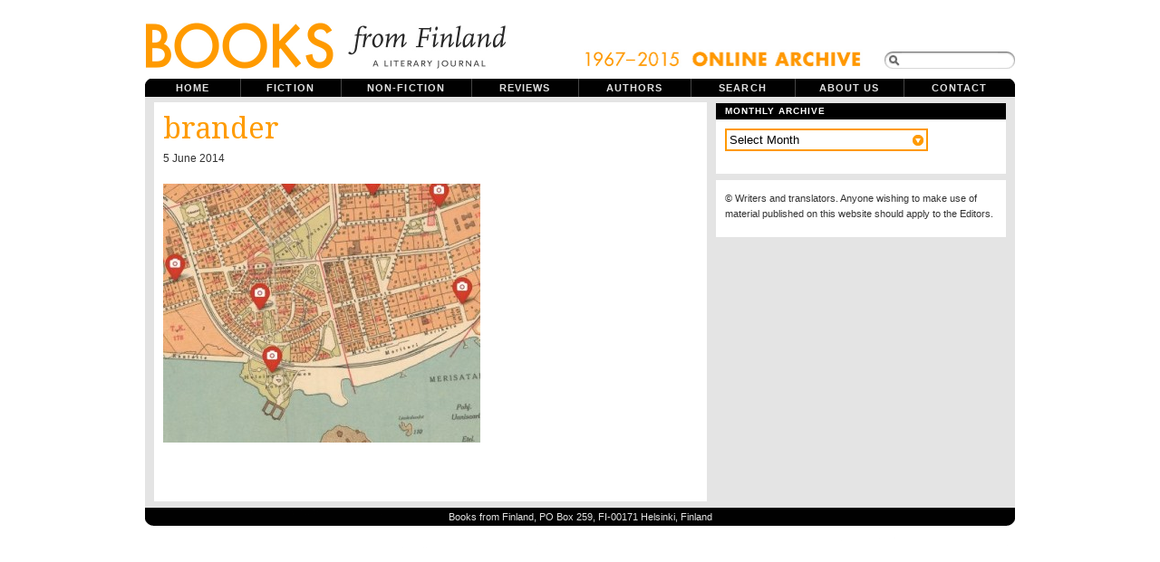

--- FILE ---
content_type: text/css
request_url: https://www.booksfromfinland.fi/wp-content/themes/booksfromfinland/print.css
body_size: 4533
content:
/*  
Theme Name: Books from Finland
Author: Leena Lahti
Graphic Design: Timo Numminen
Description: Books from Finlandin Wordpress-template.
Tags: none
*/

/* Defaults */

* {
  margin: 0;
  padding: 0;
  }

h1, h2, h3, h4, h5, h6, p {
  margin: 0;
  padding: 10px 0;
  }

h1, h5, h6 {
  font-family: Arial;
  font-style: normal;
  }
  
h5 {
  font-size: 9px;
  font-weight: normal;
  }
  
 h2 {
  font-size: 30px;
  font-family: Georgia, "Times New Roman", Times, serif;
  font-style: normal;
  font-weight: normal; 
	 
 }
  
h3 {
  font-family: Arial;
  font-style: normal;
  margin-bottom: -10px;
  font-size: 20px;
  font-weight: normal;
  line-height: 
  }
  
h4 {
font-size: 15px;
font-weight: normal;
line-height:20px;
font-style: italic;
margin-top: 0px;
}

h6 {
font-size: 11px;
line-height: 15px;
font-weight: normal;

}

hr {
	height:1px;
	border:1px solid #ececec;
	background-color:#FFF;
  margin: 5px 0px 5px 0px;
  }

pre {
 font-size: 13px;
line-height: 19px;
  overflow-x:none;
   font-family: arial, trebuchet ms, helvetica, sans-serif;
   margin: 0;
   padding: 0;
  }

fieldset {
  margin: 0;
  padding: 0; 
  border: 0;
  }

dd {
  padding-left: 15px;
  }


p {
  font-size: 13px;
  line-height: 19px;
  }
  

a {
  color: #00c4ca;
  text-decoration: none;
  }

a:hover {
  color: #222;
  text-decoration: none;
  }

a img {
  border: none;  
  }

img { page-break-inside:avoid; 
     page-break-after:avoid; }


blockquote {
    padding: 5px 15px;
    font-style: normal;
    line-height: 1.4em;
    letter-spacing: normal;
    margin: 23px 23px 23px 40px; 
    position: relative;     
}

blockquote:before {
    content: "\201C";
    font-family: Georgia, "Times New Roman", Times, serif;
    font-size: 120px;
    font-style: normal;
    top: 35px;
    left: -37px;
    position: absolute;
    color: #ddd !important;
}

code {
  color: #3366cc;
  font-style: italic;
  }

strong {
  font-weight: bold;
  }

body {
  text-align: left;
  margin: 0;
  padding: 0 0 15px 0;
  font-family: arial, trebuchet ms, helvetica, sans-serif;
  background-color: #fff;
  color: #333333;
  }


.submitbutton, p input.submitbutton, .sendbutton, #contactsubmit {
	background-color: #00dde2;
	background-image: -webkit-gradient(
    linear,
    left bottom,
    left top,
    color-stop(0, rgb(0,254,254)),
    color-stop(0.49, rgb(0,189,197)),
    color-stop(1, rgb(0,162,162))
	);
	background-image: -moz-linear-gradient(
    center bottom,
    rgb(0,254,254) 0%,
    rgb(0,189,197) 49%,
    rgb(0,162,162) 100%
	);
   padding: 2px 25px 1px 25px;
   -webkit-border-radius: 15px;
   -moz-border-radius: 15px;
   border-radius: 15px;
   color: #000;
   font-size: 11px;
   text-decoration: none;
   vertical-align: middle;
   border: 1px solid #859199;
	font-family: arial, trebuchet ms, helvetica, sans-serif;
   }
.submitbutton:hover, #contactsubmit:hover {
	border-top-color: #728f76;
	background-color: #24f5fa;
	background-image: -webkit-gradient(linear,right top,right bottom,
	color-stop(0, rgb(0,254,254)),
	color-stop(0.51, rgb(150,254,254)),
	color-stop(1, rgb(0,254,254))
	);
	background-image: -moz-linear-gradient(center top,
	rgb(0,254,254) 0%,
    rgb(150,254,254) 49%,
    rgb(0,254,254) 100%
	);
	cursor: pointer;
   }
.submitbutton:active {
	outline: 0; 
	position: relative; 
	top: 1px;
   }

a.submitbutton {
    margin-left: 10px;
    padding: 2px 25px;
    padding-bottom: 1px;
 -moz-box-shadow: rgba(90,90,90,1) 0 2px 1px;
}

/* Header and wrapper */
#wrapper {
  margin-left: 0px;
  width: 100%;
  text-align: left;
  padding: 0;
  }

#header {
  padding: 0;
  margin: 0;
  height: 82px;
  }

#header #topright {
  text-align: right;
  float:right;
  width: 561px;
  margin: 20px 0 0 0;
  display: none;
}
#header #topright ul {
  list-style: none;
  padding: 0;
  margin: 0;
  }
#header #topright li {
  margin: 0 0 0 0;
  }
#header #topright a {
  color: #333333;
  font-size: 10px;
line-height: 16px;
  text-transform:uppercase;
  letter-spacing:0.1em;
  font-weight:bold;
  font-family: "Trebuchet MS", Arial, Helvetica, sans-serif;
/*  margin-top: -5px;*/
  }

#header #topright .header {
	margin-top: 10px;
	
}

#header #topright li a:hover {
  color: #000;
  text-decoration: none;
  }

#header #logo {
  float: left;
  width: 399px;
  margin: 0 0 0 0;
  padding: 0;
}
#header h1 {
  padding: 0;
  margin: 0;
  display: none;
  color: #fff;
  font-size: 10pt;
  }
#header #topright p {
	margin-top: -15px;
	
}

span.sbox_l  {
	background: white url(images/srch_l.gif) no-repeat top left;
	float: right;
	width: 19px; height: 19px;
	margin: 3px 0 0 0;

}

span.sbox_r  {
	background: white url(images/srch_r.gif) no-repeat top center;
	float: right;
	width: 19px; height: 19px;
	margin: 3px 0 0 0;
}

span.sbox input {
	background: white url(images/srch_bg.gif) repeat-x top right;
	float: right;
	border: 0;
	height: 19px; width: 100px;
	padding: 0 3px;
	font: 12px/12px arial;
	color: #000;
	margin: 3px 0 0 0;
}

#sidebars #searchform {
    float: left;
    margin: 10px 0;
}

/* Menu */

#catnav {
  margin: 5px 0 0 0;
  padding: 0 0 0 0;
  clear: both;
  height: 20px;
  width: 960px;
  background-image:url(images/navi3.gif);
  background-repeat:no-repeat;
  font-family: "Trebuchet MS", Arial, Helvetica, sans-serif;
  display: none;
  }

#nav {
  list-style:none;
  margin: 0;
  padding: 0;
  display: none;
  }
	
#nav ul {
  margin: 0;
  padding: 0;
  }

#nav li {
  float:left;
  margin: 0;
  padding: 0;
  }

#nav a {
  display: block;
line-height: 15px;
  /*margin: 0 0 0 65px;*/
 /*padding: 6px 0 0 63px;*/
  font-size: 11px;
  color: #e3e3e3;
  text-transform:uppercase;
  letter-spacing:0.1em;
  font-weight:bold;
  }
  
#nav a.first {
 width: 105px;
  padding: 3px 0 0 0;
  text-align:center;
 /* padding: 0 30px 0 35px;*/
  }

#nav a.fiction {
 width: 111px;
  padding: 3px 0 0 0;
    text-align:center;
 /* padding: 0 30px 0 35px;*/
  }
  
#nav a.fiction-children {
 width: 111px;
  padding: 3px 0 0 0;
    text-align:center;
	line-height: 15px;
 /* padding: 0 30px 0 35px;*/
  }

#nav a.non-fiction {
 width: 144px;
  padding: 3px 0 0 0;
    text-align:center;
 /* padding: 0 30px 0 35px;*/
  }

#nav a.reviews {
 width: 118px;
  padding: 3px 0 0 0;
    text-align:center;
 /* padding: 0 30px 0 35px;*/
  }

#nav a.authors {
 width: 124px;
  padding: 3px 0 0 0;
    text-align:center;
 /* padding: 0 30px 0 35px;*/
  }
  
#nav a.archive {
 width: 115px;
  padding: 3px 0 0 0;
    text-align:center;
 /* padding: 0 30px 0 35px;*/
  }

#nav a.aboutus {
 width: 120px;
  padding: 3px 0 0 0;
    text-align:center;
 /* padding: 0 30px 0 35px;*/
  }
  
#nav a.contactus {
 width: 123px;
  padding: 3px 0 0 0;
    text-align:center;
 /* padding: 0 30px 0 35px;*/
  }


#nav li a:hover {
  color: #00c4ca;
  text-decoration: none;
  display: block;
  }


#nav li ul {
  list-style: none;
  position: absolute;
  top: 105px;
 width: 80px;
 left: -999em;
  }

#nav li:hover ul, #nav li.sfhover ul {
  left: auto;
  }
	
#nav li li {
  float: left;
  margin: 0;
  padding: 0;
  /*width: 80px;*/
  }
  
#nav li li a.fiction {
  width: 77px;
  min-height: 20px;
  line-height: 20px;
  color: #fff;
  border-top: 1px solid #353535;
  background: #000;
  margin: 0 0 0 0;
  padding: 0px 20px 0px 15px;
  }
 
 #nav li li a.non-fiction {
  width: 110px;
  height: 20px;
  line-height: 20px;
  color: #fff;
  border-top: 1px solid #353535;
  background: #000;
  margin: 0 0 0 0;
  padding: 0px 20px 0px 15px;
  }
  
	#nav li li a:hover {
  color: #00c4ca;
  padding: 0px 20px 0px 15px;
  }

#nav li:hover, #nav li.sfhover { /* prevents IE7 drop-down menu bug (focus on a page element prevents nested menus from disappearing) */
  position: static;
  }

/* This 'n' that */

.thisnthat2 {
  width: 610px;
  background-color: #E4E4E4;
  margin: 30px 0 5px 7px;
  padding: 0;
}

td.thisnthat-items {
	background-color: #FFF;
	vertical-align: top;
	width: 190px;
	
}

td.thisnthat-items p {
	font-size: 12px;
  	line-height: 17px;
	margin: -20px 5px -5px 5px;
}

td.thisnthat-items h2 {
	font-size: 14px;
	margin: 0px 5px 10px 5px;
	font-weight: bold;
	font-family: Arial, Helvetica, sans-serif;
	
}


/* Top Content */

#main {
  margin: 0 0 0 0;
  clear: both;
  padding: 0 0 0 0;
  }
#contentwrapper {
  width: 100%;
  background-color: #FFF;
  margin: 7px 0 7px 0px;
  padding: 0;
  }

#contentwrapper .pageTitle, #contentwrapper2 .pageTitle {
  margin: 10px 0 0 0;
  font-size: 22px;
  letter-spacing: 0.1em;
  color: #333333;
  font-weight: bold;
  text-transform:uppercase;
  padding: 10px 10px 10px 20px;
 font-style:normal;
 font-family:"Trebuchet MS", Arial, Helvetica, sans-serif;
}

#contentwrapper .pageTitleStatic, #contentwrapper2 .pageTitleStatic {
  margin: 10px 0 0 0;
  font-size: 22px;
  letter-spacing: 0.1em;
  color: #333333;
  font-weight: bold;
  text-transform:uppercase;
  padding: 10px 10px 10px 0px;
 font-style:normal;
 font-family:"Trebuchet MS", Arial, Helvetica, sans-serif;
}
 
 
.topPost {
  margin: 10px 0 0 0;
  padding: 0 0 10px 20px; 
  font-size: 9pt;
  background-color: #FFF;
  width: 580px;
  }
.divider {
 border-bottom: 2px solid #ececec ;	
 width: 590px;
 margin: 0px 0 0 10px;
	
}

.divider-single {
 border-bottom: 2px solid #ececec ;	
 width: 590px;
 margin: 0px 0 10px 10px;
	
}
  
.topPost h2.topTitle a {
  font-size: 30px;
  font-family: Georgia, "Times New Roman", Times, serif;
  font-style: normal;
  font-weight: normal;
  color: #00c4ca;
  padding: 0;
  margin: 0;
  /*letter-spacing: -2px;*/
  } 
  
 

.topPost p.topAuthor  {
	margin-bottom: -18px;
	padding-top: 5px;
	
}

.topPost h2.topTitle a:hover {
  text-decoration: none;
  color: #333333;
  }
  
.topPost div.topContent h3 {
  text-decoration: none;
  text-transform:uppercase;
  font-size:16px;
  font-weight: bold;
  margin: 15px 0 5px 0;
  line-height: 1.3em;
 
  }  

.topPost p.topMeta {
  padding: 0;
  margin: -5px 0 0 0;
  font-size: 9pt;
  color: #333333;  
  }
.topPost p.topMeta a {
  text-decoration: none;
  color: #00c4ca;
  }

.topPost p.topMeta .printlink {
  display:none;
  }
  
.topPost p.topMeta a:hover {
  color: #333333;
  }
.topPost div.topContent {
  font-size: 9pt;
  color: #333333;
  margin: 8px 0;
  }
 
.topPost div.topContent form.phplist label {
  margin: 0 10px 10px 0;
  }
  
.topPost div.topContent form.phplist  #contactsubmit { 
  
margin-top: 10px;
  }
.topPost div.topContent a:hover {
  text-decoration: none;
  color: #333333;
  }

.topPost div.topContent ul, .topPost div.topContent ol, .topPost div.topContentSpotlight ul, .topPost div.topContentSpotlight ol {
  padding: 0 0 0 30px;
  }
.topPost div.topContent ul li, .topPost div.topContent ol li {
  color: #333333;
    font-size: 13px;
  line-height: 19px;
  margin-bottom:5px;
  }
.topPost span.topComments, .topPost span.topMore, .topPost {
  font-size: 12px;
  padding: 8px 10px;
  margin: 0;
  line-height: 27pt;
  color: #333333;
  }
.topPost span.topComments:hover, .topPost span.topMore:hover, .topPost span.topTags:hover {
  text-decoration: none;
  }
.topPost span.topComments a {
  color: #00c4ca;
  /*background: url(images/comments.gif) left no-repeat;*/
 padding-left: 0px;
  line-height: 27pt;
  vertical-align: middle;
  }
.topPost span.topMore a {
  color: #00c4ca;
  /*background: url(images/more.gif) left no-repeat;*/
  padding-left: 20px;
  line-height: 27pt;
  vertical-align: middle;
  }
.topPost span.topTags em {
  /*background: url(images/tags.gif) left no-repeat;*/
  padding-left: 20px;
  line-height: 27pt;
  vertical-align: middle;
  color: #0a0a0a;
  }
.topPost span.topTags a {
  color: #00c4ca;
  line-height: 27pt;
  vertical-align: middle;
  }
.topPost span.topComments a:hover, .topPost span.topMore a:hover, .topPost span.topTags a:hover {
  color: #333333;
  text-decoration: none;
  }

#nextprevious {
  margin: 10px 0 5px 0;
  }
#nextprevious a {
  color: #00c4ca;
  text-transform: lowercase;
  text-decoration: none;
  }
#nextprevious a:hover {
  color: #333333;
  }
.side-fact {
    background-color: #fffde4;
    padding: 1em 1.5em;
    margin: 1em 1em 1em 0;
    font-family: Courier;
}  
.side-fact p {
    font-size: 12px;
}  

.side-fact.small {
    width: 32%;
    float: left;
} 
/* Top Content: On writing and not writing */

.category-on-writing-and-not-writing .topPost {
	background:url(images/onwriting-top.gif) no-repeat #fffde4;
    margin-top: 10px;
	margin-bottom: 0px;
}

.category-on-writing-and-not-writing h2.topTitle a, .category-on-writing-and-not-writing h2 {
	font-family: 'Reenie Beanie', arial, serif;
    font-size: 53px;	
}

.onwriting-bottom {
	display: none;	
}

.category-on-writing-and-not-writing .divider-single {
	display: none;	
}

.category-on-writing-and-not-writing .onwriting-bottom {
	display: block;	
	background:url(images/onwriting-bottom.gif) no-repeat;
	height: 22px;
	width: 610px;
	margin-left: 10px;
}  
  

/* Top Content: Spotlight page */


#post-2125 p.topAuthorSpotlight, li#sidebarbox-2125 {
	display: none;	
}

  .topPost p.topAuthorSpotlight a {
	margin-bottom: -18px;
	padding-top: 0px;
	font-family: Georgia, "Times New Roman", Times, serif;
	color: #AC412C;
	
}


  .topPost p.topMetaSpotlight a {
	color: #AC412C;
	 margin: -5px 0 0 0;
	
}

  .topPost div.topContentSpotlight p {
font-family: Georgia, "Times New Roman", Times, serif;
  margin: 0px 0 0px 0;
  font-size: 13px;
 
  } 
  
    .topPost div.topContentSpotlight ul li, .topPost div.topContentSpotlight ol li {
font-family: Georgia, "Times New Roman", Times, serif;
  color: #333333;
    font-size: 13px;
  line-height: 19px;
  margin-bottom:5px;
  }
  
    .topPost div.topContentSpotlight a {
	color: #AC412C;
 
  } 
  
  
  .topPost h2.topTitleSpotlight {
  color: #805643;
   padding: 0;
  margin: 0;
  }
  
    .topPost h2.topTitleSpotlight a{
  color: #AC412C;
   padding: 0;
  margin: 0;
  }
  
    .topPost div.topContentSpotlight h4 {
font-family: Georgia, "Times New Roman", Times, serif;
 
  } 
  
      .topPost div.topContentSpotlight h3 {
font-family: Georgia, "Times New Roman", Times, serif;
color: #805643;
 line-height: 25px;
  } 
  

/* Share buttons */

li.share {   
    line-height: 1.5;
   list-style-type: none;
    display: block;
    float: left;
    margin-right: 5px;
}

li.google  {
    margin-top: -2px;
	margin-right: -15px;
}

.share-buttons {
    margin-bottom: 10px;
    height: 20px;
}

.topPost div.topContent .share-buttons ul {
   padding-left: 0px;
}

/* Comments */

#comment {
  margin-bottom: 10px;
  background: #FFF;
  width: 580px; /* fixes bug in IE7 where putting focus on the text makes it disappear behind the background. yeah, weird. they call it a dimensional bug. */
  padding: 10px 15px;
  color: #333333;
  }
#comment a {
  color: #6598b8;
  }
#comment a:hover {
  color: #fff;
  }
#numberofcomments {
  margin: 10px 0 10px 0;
  font-size: 14pt;
  color: #333333;
  font-weight: normal;
  background-color:#FFF;
  padding: 10px 10px 10px 10px;
  font-style:italic;
  }
ol#commentlist {
  list-style: none;
  margin: 10px 0;
  font-size: 9pt;
  }
#commentlist li {
  margin: 0 0 15px 0;
  padding: 10px;
  background: #FFF;
  }
#commentlist li.alt {
  background: #FFF;
  border: none;
  }
#commentlist li.cleared {
  background: transparent;
  border: none;
  }
#commentlist a:hover {
  color: #eee;
  }
#commentlist a.gravatar {
  float: left;
  margin: 0 10px 0 0;
  width: 69px;
  }
#commentlist .commentbody {
  margin: 0;
  padding: 0 5px 0 0;
  float: left;
  width: 410px;
  }
#commentlist .commentbody p a {
  text-decoration: none;
  }
#commentlist cite {
  font-size: 15px;
  font-style: normal;
  font-weight: bold;
  color: #333333;
  }
#commentlist small.commentmetadata a {
   color: #ff9a00;
  }
#commentlist p {
  color: #333333;
  }
#comment h3 {
  font-size: 10pt;
  font-weight: normal;
  color: #333333;
  margin: 15px 0 0 0;
  padding: 0;
  }
textarea#comment {
  width: 450px;
  background: #fff;
  color: #111;
  border: 5px #ececec solid; 
  }
#comment #submit {
  margin-left: 0px;
  }

#comment h2#respond{
display:none;
}

#comment form#commentform {
display: none;
}

/* Sidebars */
#sidebars {
  margin: 7px 0 0 0;
  width: 330px;
  color: #333333;
  }
  
#sidebars .sidebarbox  {
  background-color: #FFF;
  padding: 0px 0px 15px 0px;
  margin-right: 10px;
  margin-bottom: 7px;
  
  }

#linkcat-19 {
  background-color: #FFF;
  padding: 0px 0px 15px 0px;
  margin-right: 10px;
  margin-bottom: 7px;
  height: 280px;
  }
  
#linkcat-29{
  background-color: #FFF;
  padding: 0px 0px 15px 0px;
  margin-right: 10px;
  margin-bottom: 7px;
  }


#sidebars .sidebarbox ul {
	margin: 0 10px 0 10px;
}

#sidebars #linkcat-29 ul {
	margin: 0 10px 0 10px;
}

#sidebars .sidebaritem .textwidget {
	padding: 10px 10px 0 10px;
}


#sidebar_full {
  padding: 0;
  margin: 0;
  }

#sidebar_left {
  float: left;
  width: 160px;
  }

#sidebar_right {
  float: right;
  width: 160px;
  }

#sidebars h2 {
  margin: 0;
  padding: 3px 5px 3px 10px;
  font-weight: normal;
  font-size: 10px;
  text-transform:uppercase;
  font-style: normal;
  font-weight: bold;
  width: 305px;
  line-height: 12px;
  font-family:"Trebuchet MS", Arial, Helvetica, sans-serif;
  color:#000;
  letter-spacing: 0.1em;
  }
  
#sidebars h2.thisnthat {
  padding: 10px 5px 5px 10px;
  background-color: #FFF;
 text-transform: none;
  }
  
#sidebars li.thisnthatitem{
/*  min-height:95px;
  height:auto !important;
  height:95px;*/
  border-bottom:2px solid #ececec;
  margin-bottom: 13px;
  padding-bottom: 13px;
	
}

.wp-polls {
    margin: 15px;
}

.wp-polls-ans p {
    margin-top: 15px;
}

#sidebars td {
	width: 50%;
	height: auto;
	padding: 10px 5px 10px 13px;
	}

#sidebars #tag_cloud a {
	margin-left: 10px;
	margin-top: 10px;
	}


#sidebars p.copyright {
	margin-top: 0px;
	margin-bottom: 0px;
	font-size:11px;
}

#sidebars table {
  width: 130px;
  }

#sidebars ul {
  margin: 0;
  padding: 0 0 5px 0;
  }

#sidebars li {
  margin-bottom: 7px;
  list-style: none;
  font-size: 9pt;
  }

#sidebars li ul {
  padding: 10px 0 0 0;
  }

#sidebars ul ul li {
  margin: 0;
  padding: 2px 2px 2px 5px;
  display:block;
  color: #333333;
  /*background: url(images/bullet.gif) left 8px no-repeat;*/
  line-height: 13px; /* Required for cross-browser consistency; cross-browser defaults vary. */
  }

#sidebars a {
  display: inline;
  color: #00c4ca;
  }

#sidebars a.thisnthat {
  font-size: 14px;
  padding: 10px 0 10px 0px;
  margin: 10px 0 10px 0px;
  }
 
#sidebars a:hover {
  color: #333333;
  text-decoration: none;
  }

#sidebars p {
  padding: 2px 0;
  font-size: 12px;
  line-height: 17px;
  color: #333333;
  }

#tag_cloud a {
  display: inline;
  }

#sidebars ul.children li {border-bottom:none;}
#sidebars ul.children {margin-bottom:0;}


#sidebars .review {
	width: 130px;
	height: auto;
	float: left;
	padding: 0 0 10px 13px;
	}
#sidebars li.review2 {
	width: 130px;
	display:inline;
	float: left;
	padding: 0 0 10px 13px;
	}

#sidebars img.imgtfe  {
	margin: 8px 10px 0px 0px;
}

#sidebars select {
    margin: 10px;
	font-size: 13px;
	font-family: Arial, Helvetica, sans-serif;
	padding: 3px;
}

/* Sidebar Spotlight box */


#sidebars a.spotlight-heading {
  font-size: 18px;
  padding: 0px 0 0px 0px;
  margin: 0px 0 10px 0px;
  font-family: Georgia, "Times New Roman", Times, serif;
  display: block;
  background-image:none;
  background-color:transparent;
  color: #805643;
  }
  
#sidebars td.spotlight-thumbnail {
	padding: 0 0 10px 0px;
	}
  
#sidebars p.spotlight-text {
  font-family: Georgia, "Times New Roman", Times, serif;
  font-size: 13px;
  margin-top:5px;
  }
 
.spotlight-single {
 font-family: Georgia, "Times New Roman", Times, serif;
 }
#sidebars.spotlight-single a {
 color: #AC412C;
 }


/* footer*/
#footer {
  clear: both;
  background-repeat:no-repeat;
  padding: 4px 15px 10px 0px;
  text-align:left;
  }
#footer p {
  font-size: 11px;
  color: #000;
  padding: 0;
  text-align:left;
  line-height: 12px;
  font-weight:normal;
  }
#footer a {
  color: #00c4ca;
  text-decoration: none;
  }
#footer a:hover {
  color: #e3e3e3;
  }


/* Misc */

.highlight {
  color: #222;
  font-weight: bold;
  }

.cleared {
  margin: 0;
  padding: 0;
  clear: both;
  }

.alignleft {
  float: left;
 margin: 5px 5px 5px 0px;
  }
.alignright {
  float: right;
  margin: 5px 0px 5px 10px;
  }
  
.alignleftprevious {
  float: left;
 margin: 5px 10px 5px 20px;
  }
.alignrightnext {
  float: right;
  margin: 5px 10px 5px 20px;
  }
  
.aligncenter,
div.aligncenter {
  margin: 10px auto;
  text-align: center;
  display: block;
  }

img.alignleft {
  float: left;
  margin: 5px 10px 5px 0;
  }
img.alignright {
  float: right;
  margin: 5px 0 5px 10px;
  }
img.aligncenter {
  margin: 10px auto;
  text-align: center;
  display: block;
  }
/*
.wp-caption {
  border: 1px solid #ddd;
  text-align: center;
  background-color: #f3f3f3;
  margin-right: 25px;

  padding-top: 4px;

 optional rounded corners for browsers that support it 

  -moz-border-radius: 3px;

  -khtml-border-radius: 3px;

  -webkit-border-radius: 3px;
  border-radius: 3px;
  }*/

.wp-caption img {
  margin: 0;
  padding: 7px 0 0 0 ;
  border: none;
  }

.wp-caption p.wp-caption-text {
  font-size: 11px;
  line-height: 17px;
  padding: 4px 4px 0px;
  font-style:italic;
  margin: 0;
  color: #111;
  text-align: center;
  }

p.anfangi:first-letter {
	font-size: 39px;
	line-height: 30px;
    float:left;
    margin-top: 5px;
    margin-right: 4px;
  font-family: Georgia, "Times New Roman", Times, serif;
    color: #00c4ca;
	font-style: normal;
} 

